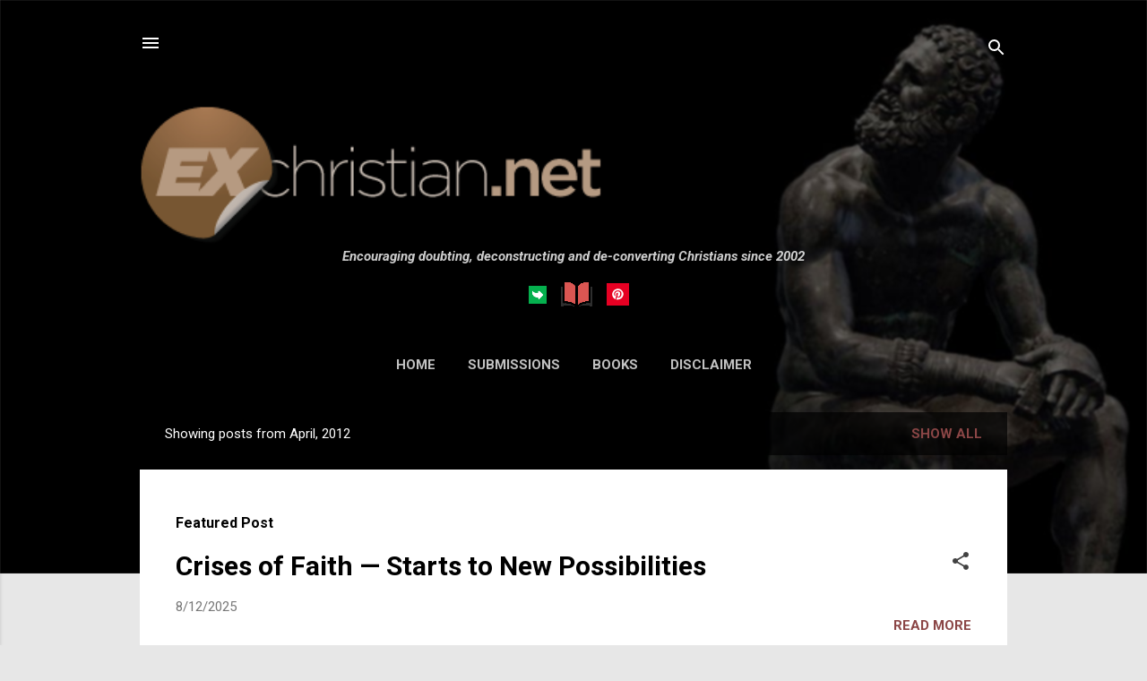

--- FILE ---
content_type: text/html; charset=UTF-8
request_url: https://new.exchristian.net/b/stats?style=BLACK_TRANSPARENT&timeRange=ALL_TIME&token=APq4FmCz_xIZM60ET6hnyjwup6AtPrzoW664rlmLyA0EmYVSGguj98TN7LKMd6JKQwSyMkGo5vEda2-1AiMSwESWDuSV60r-Pw
body_size: 20
content:
{"total":15168675,"sparklineOptions":{"backgroundColor":{"fillOpacity":0.1,"fill":"#000000"},"series":[{"areaOpacity":0.3,"color":"#202020"}]},"sparklineData":[[0,58],[1,43],[2,47],[3,16],[4,13],[5,16],[6,15],[7,21],[8,13],[9,14],[10,14],[11,28],[12,41],[13,18],[14,21],[15,17],[16,19],[17,23],[18,29],[19,36],[20,100],[21,24],[22,21],[23,38],[24,61],[25,90],[26,22],[27,20],[28,30],[29,3]],"nextTickMs":36363}

--- FILE ---
content_type: application/javascript; charset=UTF-8
request_url: https://ex-christian.disqus.com/count-data.js?2=https%3A%2F%2Fnew.exchristian.net%2F2012%2F04%2Ftwitter-this.html&2=https%3A%2F%2Fnew.exchristian.net%2F2012%2F04%2Fwhen-is-it-too-late-for-someone.html&2=https%3A%2F%2Fnew.exchristian.net%2F2012%2F04%2Fwhy-i-am-anti-theist.html&2=https%3A%2F%2Fnew.exchristian.net%2F2012%2F04%2Fyou-dont-believe-in-bible-or-god-shut.html
body_size: 590
content:
var DISQUSWIDGETS;

if (typeof DISQUSWIDGETS != 'undefined') {
    DISQUSWIDGETS.displayCount({"text":{"and":"and","comments":{"zero":"0 Comments","multiple":"{num} Comments","one":"1 Comment"}},"counts":[{"id":"https:\/\/new.exchristian.net\/2012\/04\/why-i-am-anti-theist.html","comments":6},{"id":"https:\/\/new.exchristian.net\/2012\/04\/twitter-this.html","comments":12},{"id":"https:\/\/new.exchristian.net\/2012\/04\/when-is-it-too-late-for-someone.html","comments":32},{"id":"https:\/\/new.exchristian.net\/2012\/04\/you-dont-believe-in-bible-or-god-shut.html","comments":158}]});
}

--- FILE ---
content_type: application/javascript; charset=UTF-8
request_url: https://ex-christian.disqus.com/count-data.js?2=https%3A%2F%2Fnew.exchristian.net%2F2012%2F04%2Fall-your-truth-are-belong-to-us.html&2=https%3A%2F%2Fnew.exchristian.net%2F2012%2F04%2Fdeal-breaker.html&2=https%3A%2F%2Fnew.exchristian.net%2F2012%2F04%2Ffeeling-psychologically-diminished.html&2=https%3A%2F%2Fnew.exchristian.net%2F2012%2F04%2Ffrom-christian-to-atheist.html&2=https%3A%2F%2Fnew.exchristian.net%2F2012%2F04%2Ffrom-theist-to-atheist-adventure-of.html&2=https%3A%2F%2Fnew.exchristian.net%2F2012%2F04%2Fgod-burns-my-kids-to-show-himself.html&2=https%3A%2F%2Fnew.exchristian.net%2F2012%2F04%2Fin-search-of-mastermind-of-cruel-world.html&2=https%3A%2F%2Fnew.exchristian.net%2F2012%2F04%2Flifting-holy-hands.html&2=https%3A%2F%2Fnew.exchristian.net%2F2012%2F04%2Fno-room-in-ark-for-lesbian-lizards.html&2=https%3A%2F%2Fnew.exchristian.net%2F2012%2F04%2Ftrying-to-get-free.html
body_size: 1183
content:
var DISQUSWIDGETS;

if (typeof DISQUSWIDGETS != 'undefined') {
    DISQUSWIDGETS.displayCount({"text":{"and":"and","comments":{"zero":"0 Comments","multiple":"{num} Comments","one":"1 Comment"}},"counts":[{"id":"https:\/\/new.exchristian.net\/2012\/04\/feeling-psychologically-diminished.html","comments":0},{"id":"https:\/\/new.exchristian.net\/2012\/04\/trying-to-get-free.html","comments":0},{"id":"https:\/\/new.exchristian.net\/2012\/04\/all-your-truth-are-belong-to-us.html","comments":55},{"id":"https:\/\/new.exchristian.net\/2012\/04\/lifting-holy-hands.html","comments":71},{"id":"https:\/\/new.exchristian.net\/2012\/04\/from-theist-to-atheist-adventure-of.html","comments":0},{"id":"https:\/\/new.exchristian.net\/2012\/04\/god-burns-my-kids-to-show-himself.html","comments":0},{"id":"https:\/\/new.exchristian.net\/2012\/04\/no-room-in-ark-for-lesbian-lizards.html","comments":23},{"id":"https:\/\/new.exchristian.net\/2012\/04\/deal-breaker.html","comments":20},{"id":"https:\/\/new.exchristian.net\/2012\/04\/from-christian-to-atheist.html","comments":50},{"id":"https:\/\/new.exchristian.net\/2012\/04\/in-search-of-mastermind-of-cruel-world.html","comments":0}]});
}

--- FILE ---
content_type: application/javascript; charset=UTF-8
request_url: https://ex-christian.disqus.com/recent_comments_widget.js?num_items=10&hide_mods=0&hide_avatars=1&avatar_size=32&excerpt_length=100
body_size: 6385
content:


document.write(' \
<style type="text/css" media="screen">\
	 .dsq-widget ul.dsq-widget-list {\
	 padding: 0;\
	 margin: 0;\
	 text-align: left;\
	 }\
	 img.dsq-widget-avatar {\
	 width: 32px;\
	 height: 32px;\
	 border: 0px;\
	 margin: 0px;\
	 padding: 0px 3px 3px 0px;\
	 float: left;\
	 }\
	 a.dsq-widget-user {\
	 font-weight: bold;\
	 }\
	 a.dsq-widget-thread {\
	 font-weight: bold;\
	 }\
	 p.dsq-widget-meta {\
	 clear: both;\
	 font-size: 80%;\
	 padding: 0;\
	 margin: 0;\
	 }\
	 li.dsq-widget-item {\
	 margin: 15px 0;\
	 list-style-type: none;\
	 clear: both;\
	 }\
	 span.dsq-widget-clout {\
	 padding: 0 2px;\
	 background-color: #ff7300;\
	 color: #fff;\
	 }\
	 table.dsq-widget-horiz td {\
	 padding-right: 15px;\
	 }\
	 .dsq-widget-comment p {\
	 display: inline;\
	 }\
	 </style>\
	 <ul class="dsq-widget-list">\
	 <li class="dsq-widget-item">\
	 <a class="dsq-widget-user" href="https://disqus.com/by/glebealyth/">glebealyth</a>\
	 <span class="dsq-widget-comment"><p>It is precious simply because it is the only one you know for certain that you have; that it...</p></span>\
	 <p class="dsq-widget-meta"><a href="https://new.exchristian.net/2025/11/turn-off-light.html">Turn off the Light</a>&nbsp;&middot;&nbsp;<a href="https://new.exchristian.net/2025/11/turn-off-light.html#comment-6824643634">1 day ago</a></p>\
	 </li>\
	 <li class="dsq-widget-item">\
	 Todd James\
	 <span class="dsq-widget-comment"><p>Why is it so precious? I don\'t see any god that values it neither does anyone else. Do you...</p></span>\
	 <p class="dsq-widget-meta"><a href="https://new.exchristian.net/2025/11/turn-off-light.html">Turn off the Light</a>&nbsp;&middot;&nbsp;<a href="https://new.exchristian.net/2025/11/turn-off-light.html#comment-6824581289">1 day ago</a></p>\
	 </li>\
	 <li class="dsq-widget-item">\
	 <a class="dsq-widget-user" href="https://disqus.com/by/Ficino/">Ficino</a>\
	 <span class="dsq-widget-comment"><p>The attitude you describe is a good example of the No True Scotsman fallacy.</p></span>\
	 <p class="dsq-widget-meta"><a href="https://new.exchristian.net/2025/10/they-were-never-true-believers.html">“They Were Never True Believers” — The Convenient Dismissal Clause</a>&nbsp;&middot;&nbsp;<a href="https://new.exchristian.net/2025/10/they-were-never-true-believers.html#comment-6811906355">1 month ago</a></p>\
	 </li>\
	 <li class="dsq-widget-item">\
	 <a class="dsq-widget-user" href="https://disqus.com/by/disqus_bOE4vqFiZU/">Mandy A.</a>\
	 <span class="dsq-widget-comment"><p>Besides. How many more relationships does Jesus need? He already had 12 boyfriends. Of course...</p></span>\
	 <p class="dsq-widget-meta"><a href="https://new.exchristian.net/2025/11/god-ultimate-abusive-spouse.html">God, The Ultimate Abusive Spouse</a>&nbsp;&middot;&nbsp;<a href="https://new.exchristian.net/2025/11/god-ultimate-abusive-spouse.html#comment-6809807127">1 month ago</a></p>\
	 </li>\
	 <li class="dsq-widget-item">\
	 <a class="dsq-widget-user" href="https://disqus.com/by/disqus_bOE4vqFiZU/">Mandy A.</a>\
	 <span class="dsq-widget-comment"><p>Jesus was also a home wrecker and an attention starved little toddler. (Luke 14:25-27) &amp;...</p></span>\
	 <p class="dsq-widget-meta"><a href="https://new.exchristian.net/2025/11/god-ultimate-abusive-spouse.html">God, The Ultimate Abusive Spouse</a>&nbsp;&middot;&nbsp;<a href="https://new.exchristian.net/2025/11/god-ultimate-abusive-spouse.html#comment-6809801469">1 month ago</a></p>\
	 </li>\
	 <li class="dsq-widget-item">\
	 <a class="dsq-widget-user" href="https://disqus.com/by/webmdave/">webmdave</a>\
	 <span class="dsq-widget-comment"><p>And for his pleasure, you were created! Yes, by all means give him ALL the glory. <i>Please note...</i></p></span>\
	 <p class="dsq-widget-meta"><a href="http://new.exchristian.net/2013/12/god-paid-for-and-cooked-my-thanksgiving.html">God paid for, and cooked my Thanksgiving Dinner !</a>&nbsp;&middot;&nbsp;<a href="http://new.exchristian.net/2013/12/god-paid-for-and-cooked-my-thanksgiving.html#comment-6801919262">1 month ago</a></p>\
	 </li>\
	 <li class="dsq-widget-item">\
	 <a class="dsq-widget-user" href="https://disqus.com/by/nealallenstone/">Neal Allen Stone</a>\
	 <span class="dsq-widget-comment"><p>Yep, when I had my heart surgery it was everyone praising God while I praised the skilled...</p></span>\
	 <p class="dsq-widget-meta"><a href="http://new.exchristian.net/2013/12/god-paid-for-and-cooked-my-thanksgiving.html">God paid for, and cooked my Thanksgiving Dinner !</a>&nbsp;&middot;&nbsp;<a href="http://new.exchristian.net/2013/12/god-paid-for-and-cooked-my-thanksgiving.html#comment-6801894726">1 month ago</a></p>\
	 </li>\
	 <li class="dsq-widget-item">\
	 <a class="dsq-widget-user" href="https://disqus.com/by/DeviousB/">David B.</a>\
	 <span class="dsq-widget-comment"><p>They tell you Christianity isn\'t a religion, it\'s a relationship; but relationships...</p></span>\
	 <p class="dsq-widget-meta"><a href="https://new.exchristian.net/2025/11/god-ultimate-abusive-spouse.html">God, The Ultimate Abusive Spouse</a>&nbsp;&middot;&nbsp;<a href="https://new.exchristian.net/2025/11/god-ultimate-abusive-spouse.html#comment-6801510112">1 month ago</a></p>\
	 </li>\
	 <li class="dsq-widget-item">\
	 <a class="dsq-widget-user" href="https://disqus.com/by/glebealyth/">glebealyth</a>\
	 <span class="dsq-widget-comment"><p>BTW</p><p>The offer is still open.</p><p>;o)))</p></span>\
	 <p class="dsq-widget-meta"><a href="http://new.exchristian.net/2013/12/god-paid-for-and-cooked-my-thanksgiving.html">God paid for, and cooked my Thanksgiving Dinner !</a>&nbsp;&middot;&nbsp;<a href="http://new.exchristian.net/2013/12/god-paid-for-and-cooked-my-thanksgiving.html#comment-6801216319">1 month ago</a></p>\
	 </li>\
	 <li class="dsq-widget-item">\
	 <a class="dsq-widget-user" href="https://disqus.com/by/glebealyth/">glebealyth</a>\
	 <span class="dsq-widget-comment"><p>The bugger even admits that he takes credit for things others have done: Matthew 25:24-28 New...</p></span>\
	 <p class="dsq-widget-meta"><a href="http://new.exchristian.net/2013/12/god-paid-for-and-cooked-my-thanksgiving.html">God paid for, and cooked my Thanksgiving Dinner !</a>&nbsp;&middot;&nbsp;<a href="http://new.exchristian.net/2013/12/god-paid-for-and-cooked-my-thanksgiving.html#comment-6801215944">1 month ago</a></p>\
	 </li>\
	 </ul>\
');
